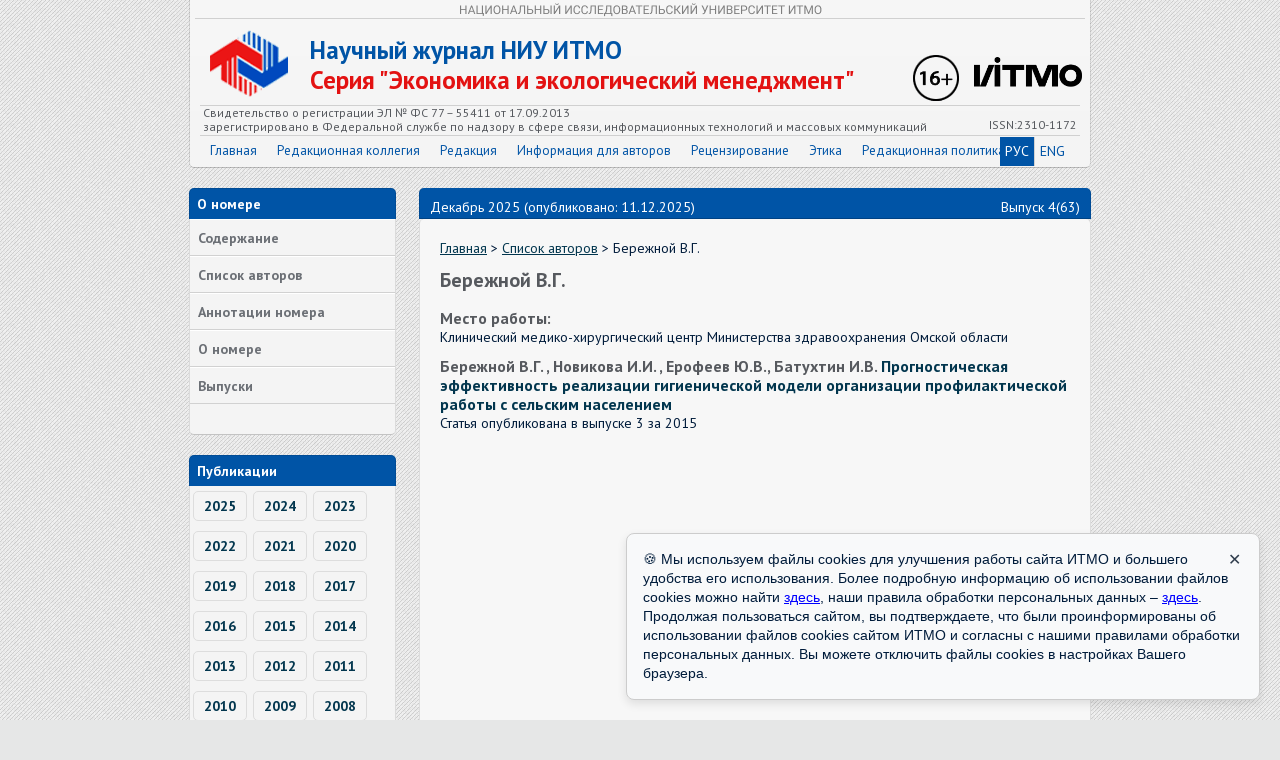

--- FILE ---
content_type: text/html; charset=UTF-8
request_url: https://economics.ihbt.ifmo.ru/ru/person/15225/berezhnoy_v.g._.htm
body_size: 4452
content:
<!DOCTYPE html PUBLIC "-//W3C//DTD HTML 4.01//EN" "http://www.w3.org/TR/html4/strict.dtd">
<html>
<head>
	<meta http-equiv="Content-Type" content="text/html" charset="utf-8" />
    <!-- Yandex metrics start -->
    <meta name="yandex-verification" content="fabb1cfd88092abc" />

    <script>
        (function (w, d, s, l, i) {
            w[l] = w[l] || [];
            w[l].push({
                'gtm.start':
                    new Date().getTime(), event: 'gtm.js'
            });
            var f = d.getElementsByTagName(s)[0],
                j = d.createElement(s), dl = l != 'dataLayer' ? '&l=' + l : '';
            j.async = true;
            j.src =
                'https://www.googletagmanager.com/gtm.js?id=' + i + dl;
            f.parentNode.insertBefore(j, f);
        })(window, document, 'script', 'dataLayer', 'GTM-PX36P8H');
    </script>
    <!-- Yandex metrics end -->
	<title>Автор Бережной В.Г.  Научный журнал НИУ ИТМО Серия Экономика и экологический менеджмент</title>
	<meta name="description" content="Автор Бережной В.Г.  Научный журнал НИУ ИТМО Серия Экономика и экологический менеджмент">
	<meta name="keywords" content="Автор Бережной В.Г.  Научный журнал НИУ ИТМО Серия Экономика и экологический менеджмент">
	<meta name="author" content="Отдел разработки Интернет-решений НИУ ИТМО">
	<meta name="category" content="Рецензируемый журнал">
	
	
	<meta name="copyright" content="economics.ihbt.ifmo.ru">
	<meta name="publisher" content="economics.ihbt.ifmo.ru">
	<meta name="revisit" content="10 days">
	<meta name="robots" content="all">
	<META HTTP-EQUIV="EXPIRES" CONTENT="0">
	<META NAME="RESOURCE-TYPE" CONTENT="DOCUMENT">
	<META NAME="DISTRIBUTION" CONTENT="GLOBAL">
	<META NAME="COPYRIGHT" CONTENT="Copyright (c) 2026 by economics.ihbt.ifmo.ru">
	<META NAME="ROBOTS" CONTENT="INDEX, FOLLOW">
	<META NAME="REVISIT-AFTER" CONTENT="10 DAYS">
	<META NAME="RATING" CONTENT="GENERAL">
	
	<meta name='yandex-verification' content='4790e3929b2cd7c1' />
	
	<meta name="apple-itunes-app" content="app-id=935309823">
	
	<meta http-equiv="Content-Type" content="text/html; charset=UTF-8">
	<link rel="stylesheet" href="/scripts/main.css?v=1.3" type="text/css">
	<link rel="stylesheet" href="/scripts/ojs.css" type="text/css">
	<link rel="stylesheet" href="/scripts/font-awesome-4.4.0/css/font-awesome.min.css">


	<script type="text/javascript" src="/scripts/jquery-1.4.4.js"></script>

	<script type="text/javascript" src="/fancybox/jquery.mousewheel-3.0.2.pack.js"></script>
	<script type="text/javascript" src="/fancybox/jquery.fancybox-1.3.1.js"></script>
	<link rel="stylesheet" type="text/css" href="/fancybox/jquery.fancybox-1.3.1.css" media="screen" />
	<script type="text/javascript">
		$(document).ready(function() {
			$("a#example1").fancybox();
			$("a[rel=example_group]").fancybox({
				'transitionIn'		: 'none',
				'transitionOut'		: 'none',
				'titlePosition' 	: 'over',
				'titleFormat'		: function(title, currentArray, currentIndex, currentOpts) {
					return '<span id="fancybox-title-over">Image ' + (currentIndex + 1) + ' / ' + currentArray.length + (title.length ? ' &nbsp; ' + title : '') + '</span>';
				}
			});
		});
	</script>
</head>	
<body>
<!-- GOOGLE TAG MANAGER START -->
<noscript>
    <iframe src="https://www.googletagmanager.com/ns.html?id=GTM-PX36P8H" height="0" width="0" style="display:none;visibility:hidden"></iframe>
</noscript>
<!-- GOOGLE TAG MANAGER END -->
<div class="main">
	<div class="header">
		<div class="qwe"></div>
		<div class="logo_ixbt"></div>
		<a href="http://www.ifmo.ru/" target="_blank">
			<div class="logo_niu"><img src="/images/itmo_small_white_russ.png"></div>
		</a>
		<div class="p16"></div>
		<a href="/ru/">
			<div class="name_red">Научный журнал НИУ ИТМО</div>
			<div class="name_mag">Серия "Экономика и экологический менеджмент"</div>
		</a>
		<div class="header_line"></div>
		<div class="issn_1" style="left:13px;">
            Свидетельство о регистрации            ЭЛ № ФС 77 – 55411 от 17.09.2013
            <br>
            зарегистрировано в Федеральной службе по надзору в сфере связи, информационных технологий и массовых коммуникаций        </div>
		<div class="issn" style="right:13px;">ISSN:2310-1172</div>
		<ul class="menu_big">
			<li><a href="/ru/">Главная</a></li>
			<li><a href="/ru/stat/20/kollegia.htm">Редакционная коллегия</a></li>
			<li><a href="/ru/stat/22/editorial_office.htm">Редакция</a></li>
			<li><a href="/ru/stat/24/Information_for_authors.htm">Информация для авторов</a></li>
            <li>
                <a href="/ru/stat/137/Reviewing_rules.htm">Рецензирование                </a>
            </li>
            <li>
                <a href="/ru/stat/224/ethics.htm">Этика                </a>
            </li>
            <li>
                <a href="/ru/stat/244/Editorial_policy.htm">Редакционная политика                </a>
            </li>
			            			<div class="en_rus">
				<span style="border-right:1px solid #d1d1d1;" class="active">
					РУС
				</span>
				<a href="/en/person/15225/berezhnoy_v.g._.htm">
					ENG
				</a>
			</div>
		</ul>
	</div>
	<div class="content">
		<div class="left">
			<div class="block_title">О номере</div>
			<div class="block_body">
				<ul class="small_menu">
					<li><a href="/ru/journal/1445/journal_1445.htm">Содержание</a></li>
					<li><a href="/ru/persons/list_of_authors.htm">Список авторов</a></li>
					<li><a href="/ru/summary/1445/summary.htm">Аннотации номера</a></li>
					<li><a href="/ru/about/1445/about.htm">О номере</a></li>
					<li><a href="/ru/archive/archive.htm">Выпуски</a></li>
				</ul>
			</div>
			<div class="block_title">Публикации</div>
			<div class="block_body">
					<a href="/ru/publications/2025/publications_2025.htm" class="year">2025</a>
					<a href="/ru/publications/2024/publications_2024.htm" class="year">2024</a>
					<a href="/ru/publications/2023/publications_2023.htm" class="year">2023</a>
					<a href="/ru/publications/2022/publications_2022.htm" class="year">2022</a>
					<a href="/ru/publications/2021/publications_2021.htm" class="year">2021</a>
					<a href="/ru/publications/2020/publications_2020.htm" class="year">2020</a>
					<a href="/ru/publications/2019/publications_2019.htm" class="year">2019</a>
					<a href="/ru/publications/2018/publications_2018.htm" class="year">2018</a>
					<a href="/ru/publications/2017/publications_2017.htm" class="year">2017</a>
					<a href="/ru/publications/2016/publications_2016.htm" class="year">2016</a>
					<a href="/ru/publications/2015/publications_2015.htm" class="year">2015</a>
					<a href="/ru/publications/2014/publications_2014.htm" class="year">2014</a>
					<a href="/ru/publications/2013/publications_2013.htm" class="year">2013</a>
					<a href="/ru/publications/2012/publications_2012.htm" class="year">2012</a>
					<a href="/ru/publications/2011/publications_2011.htm" class="year">2011</a>
					<a href="/ru/publications/2010/publications_2010.htm" class="year">2010</a>
					<a href="/ru/publications/2009/publications_2009.htm" class="year">2009</a>
					<a href="/ru/publications/2008/publications_2008.htm" class="year">2008</a>
					<a href="/ru/publications/2007/publications_2007.htm" class="year">2007</a>
			</div>
            <div class="block_title">
                Партнеры            </div>
            <div class="title_text">
                <br>
                <a href="https://www.crossref.org/" target="_blank"><img src="/images/partners/cross-ref.jpg"
                                                                         border="0"></a>
                <br>
                <br>
                <a href="http://ulrichsweb.serialssolutions.com/login" target="_blank"><img
                            src="/images/partners/ulrichsweb.gif" border="0"></a>
                <br>
                <br>
                <a href="http://cyberleninka.ru/" target="_blank"><img
                            src="/images/partners/cyb-len.gif" border="0"></a>
                <br>
                <br>
                <a href="http://elibrary.ru/defaultx.asp" target="_blank"><img
                    src="/images/partners/elibrary.png" border="0"></a>
                <br>
                <br>
                <a href="https://scholar.google.ru/schhp?hl=ru"
                   target="_blank"><img src="/images/partners/google.jpg"
                                        border="0"></a>
                <br>
                <br>
            </div>
			<div class="block_body">
				<center>
					<br>
					<a href="https://play.google.com/store/apps/details?id=ru.ifmo.journals&hl=ru"><img src="/images/google-play-icon.png" border="0"></a>
					<br>
					<br>
					<a href="https://itunes.apple.com/ru/app/zurnaly-universiteta-itmo/id935309823"><img src="/images/app-store-logo.png" border="0"></a>
				</center>
			</div>
		</div>
		<div class="right">
			<div class="right_top">
				<p class="date" style="left:10px">Декабрь 2025 (опубликовано: 11.12.2025)</p>
				<p class="date" style="right:10px">Выпуск 4(63)</p>
			</div>
			<div class="right_body">
				<span class="links"><a href="/ru/">Главная</a> > <a href="/ru/persons/list_of_authors.htm">Список авторов</a> > Бережной В.Г. </span>
				<h2 class="title">Бережной В.Г. </h2>
								<h2 class="auth">Место работы:</h2>
				<span class="auth">Клинический медико-хирургический центр Министерства здравоохранения Омской области</span>
																<h2 class="auth">Бережной В.Г. , Новикова И.И. , Ерофеев Ю.В., Батухтин И.В. <a href="/ru/article/13894/article_13894.htm">Прогностическая эффективность реализации  гигиенической модели организации профилактической работы с сельским населением </a></h2>
<span class="auth">Статья опубликована в выпуске 3 за 2015</span>
			</div>
		</div>
	</div>
	<div class="bottom">
		<p class="address">

                            <b>Адрес редакции:</b><br>
                191002, Санкт-Петербург г., ул. Ломоносова, д. 9, литер А, офис 2138 тел. (812)480-02-71, <br> e-mail: <a href=\"mailto:economics@itmo.ru\">economics@itmo.ru</a> <br> <br>
                <a href="https://itmo.ru/images/pages/79/Pravila_ispolzovanija_informacii.pdf">Правила</a> использования информации в доменной зоне ИТМО <br>
                <a href=" https://itmo.ru/file/pages/79/personal_data_policy.pdf">Политика</a> по обработке Персональных данных
                    </p>
		<p class="copy">
            Информация 2007-2026, все права защищены<br>Разработка © 2013 Отдел разработки Интернет-решений НИУ ИТМО            <br>
            <!-- Yandex.Metrika informer -->
            <a href="https://metrika.yandex.ru/stat/?id=21441280&amp;from=informer" target="_blank" rel="nofollow">
                <img src="https://informer.yandex.ru/informer/21441280/3_0_FFFFFFFF_EFEFEFFF_0_pageviews"
                    style="width:88px; height:31px; border:0;" alt="Яндекс.Метрика"
                    title="Яндекс.Метрика: данные за сегодня (просмотры, визиты и уникальные посетители)"
                    class="ym-advanced-informer" data-cid="21441280" data-lang="ru"/>
            </a>
            <!-- /Yandex.Metrika informer -->
        </p>
	</div>
</div>
<!-- Yandex.Metrika counter -->
<script type="text/javascript">
(function (d, w, c) {
    (w[c] = w[c] || []).push(function() {
        try {
            w.yaCounter21441280 = new Ya.Metrika({id:21441280,
                    webvisor:true,
                    clickmap:true,
                    trackLinks:true,
                    accurateTrackBounce:true});
        } catch(e) { }
    });

    var n = d.getElementsByTagName("script")[0],
        s = d.createElement("script"),
        f = function () { n.parentNode.insertBefore(s, n); };
    s.type = "text/javascript";
    s.async = true;
    s.src = (d.location.protocol == "https:" ? "https:" : "http:") + "//mc.yandex.ru/metrika/watch.js";

    if (w.opera == "[object Opera]") {
        d.addEventListener("DOMContentLoaded", f, false);
    } else { f(); }
})(document, window, "yandex_metrika_callbacks");
</script>
<noscript><div><img src="//mc.yandex.ru/watch/21441280" style="position:absolute; left:-9999px;" alt="" /></div></noscript>
<!-- /Yandex.Metrika counter -->
<!-- Cookie popup-->
<style>
	#cookie-panel {
		max-width: 100%;
		width: 600px;
		position: fixed;
		bottom: 20px;
		right: 20px;
		background-color: #f8f9fa;
		border: 1px solid #ccc;
		padding: 16px;
		box-shadow: 0 4px 10px rgba(0,0,0,0.1);
		font-family: sans-serif;
		font-size: 14px;
		border-radius: 8px;
		z-index: 1000;
		display: none;
	}
	#cookie-close {
		outline: none;
		background: transparent;
		border: none;
		position: absolute;
		top: 10px;
		right: 10px;
		cursor: pointer;
		width: 30px;
		height: 30px;
		color: #313e4d;
		font-size: 16px;
	}
	#cookie-close:hover {
		color: #000;
	}
	#cookie-panel a {
		color: #0000ff;
	}
</style>
	<div id="cookie-panel">
		<button id="cookie-close">✕</button>
		🍪 Мы используем файлы cookies для улучшения работы сайта ИТМО и большего удобства его использования. 
		Более подробную информацию об использовании файлов cookies можно найти <a href="https://edita.itmo.ru/ru/politika-itmo-po-rabote-s-failami-cookies" target="_blank">здесь</a>,
		наши правила обработки персональных данных – <a href="https://itmo.ru/file/pages/79/personal_data_policy.pdf" target="_blank">здесь</a>.
		Продолжая пользоваться сайтом, вы подтверждаете, что были проинформированы об использовании файлов cookies сайтом ИТМО и согласны с нашими правилами обработки персональных данных.
		Вы можете отключить файлы cookies в настройках Вашего браузера.
	</div>
<script>
  document.addEventListener("DOMContentLoaded", function () {
    const popup = document.getElementById("cookie-panel");
    const closeBtn = document.getElementById("cookie-close");

    // Проверяем, была ли уже закрыта
    const cookieDismissed = localStorage.getItem("cookieDismissed");

    if (!cookieDismissed) {
      popup.style.display = "block";
    }

    closeBtn.addEventListener("click", function () {
      popup.style.display = "none";
      localStorage.setItem("cookieDismissed", "true");
    });
  });
</script>
<!-- /Cookie popup-->
</body>
</html>


--- FILE ---
content_type: text/css
request_url: https://economics.ihbt.ifmo.ru/scripts/main.css?v=1.3
body_size: 1866
content:
@import url(https://fonts.googleapis.com/css?family=PT+Sans:400,400italic,700,700italic&subset=latin,cyrillic);

body{
	background: #e6e7e7 url('/images/bg.jpeg') repeat;
	color: #001c3b;
	font:normal 14px/140% "PT Sans", sans-serif;
	padding:0;margin:0;
}

h2 {font-size: 20px;}
h3 {font-size: 16px; margin:10px;}
h4 {font-size: 12px; margin:10px;}
h5 {font-size: 10px; margin:10px;}

a:link,
a:visited
{color: #02364e; text-decoration: underline;}
a:hover{
	color:#e31212; text-decoration: none;
}
a:active {color: #da4022;}

hr{
	border: none;
	width:100%;
	height:1px;
	border-top:1px solid #bbbbbb;
	color: white;
	background: white;
	margin: 10px auto;
	clear: both;
}
hr.worker{
	border: none;
	width:325px;
	height:1px;
	border-top:1px solid #bb9d44;
	color: white;
	background: white;
	margin: 10px auto;
	clear: both;
}

a img {
	border: none;
	padding:0; margin:0;
}

#bgimg {
    position:absolute;
    z-index: -1;
}

#realBody{
    position:absolute;
    z-index: 5;    
    overflow:auto; 
    height:100%;width:100%;
}
.bg_gradient{
	position:absolute;
	top:200px;left:0;
	}
	
input, textarea, select{
	-moz-border-radius: .4em;
	border-radius: .4em;
	border:1px solid #297ba4;
	color: #494949;
	outline: none;
	-moz-appearance: none;
	resize: none;
	overflow: auto;
	margin-left:5px;
	padding:2px 3px;
}

/*________________________*/
.main{
	width: 900px;
	height: auto;
	display: table;
	margin: 0 auto;
	//box-shadow: 0 3px 20px rgba(0,0,0,0.9);
	//-moz-box-shadow: 0 3px 20px rgba(0,0,0,0.9);
	//-webkit-box-shadow: 0 3px 20px rgba(0,0,0,0.9); 
	
}
	.main .header{
		width: 900px;
		height: 167px;
		float: left;
		margin: 0;
		position: relative;
		border: 1px solid;
		border-color: rgba(0,0,0,0.1);
		border-bottom-color: rgba(0,0,0,0.2);
		border-top: none;
		background: #f7f7f7;
		background: -webkit-linear-gradient(top, #f7f7f7, #f4f4f4);
		background: -moz-linear-gradient(top, #f7f7f7, #f4f4f4);
		background: -o-linear-gradient(top, #f7f7f7, #f4f4f4);
		background: linear-gradient(to bottom, #f7f7f7, #f4f4f4);
		background-clip: padding-box;
		border-radius: 0 0 5px 5px;
		}
		
			.main .header .qwe{
				width: 890px;
				height: 15px;
				position: absolute;
				left: 5px;
				top: 3px;
				background:url('/images/niu_name.png') top center no-repeat;
				border-bottom: 1px solid #d0d0d0;
			}
			.main .header .qwe_en{
				width: 890px;
				height: 15px;
				position: absolute;
				left: 5px;
				top: 3px;
				background:url('/images/niu_name_en.png') top center no-repeat;
				border-bottom: 1px solid #d0d0d0;
			}
			.main .header .logo_ixbt{
				width: 78px;
				height: 67px;
				position: absolute;
				left: 20px;
				top: 30px;
				background:url('/images/logo_ixbt.png') no-repeat;
			}
			.main .header .name_red{
				color: #0054a6;
				font:bold 25px/120% "PT Sans", sans-serif;
				position:absolute;
				display: block;
				top: 35px;
				left: 120px;
			}
			.main .header .name_mag{
				color: #e31212;
				font:bold 25px/120% "PT Sans", sans-serif;
				position:absolute;
				display: block;
				top: 65px;
				left: 120px;
			}
			.main .header .logo_niu img{
				display: block;
				margin: 0;
				width: 12%;
				height: 50px;
				padding-top: 47px;
				padding-right: 8px;
				position: absolute;
				right: 0;
				-o-object-fit: contain;
				object-fit: contain;
			}
			.main .header .p16{
				width: 47px;
				height: 47px;
				position: absolute;
				right: 130px;
				top: 55px;
				background:url('/images/plus-16.png') no-repeat;
			}
			.main .header .header_line{
				width: 880px;
				height: 1px;
				background: #d0d0d0;
				position: absolute;
				left: 10px;
				top: 105px;
			}
			.main .header .issn{
				color: #56595e;
				font:normal 12px/120% "PT Sans", sans-serif;
				position: absolute;
				display: block;
				top: 118px;
			}
			.main .header .issn_1{
				color: #56595e;
				font:normal 12px/120% "PT Sans", sans-serif;
				position: absolute;
				display: block;
				top: 106px;
			}
			.main .header ul.menu_big{
				width: 880px;
				header: 32px;
				position: absolute;
				left: 10px;
				top: 135px;
				padding: 0;
				margin: 0;
				border-top: 1px solid #d0d0d0;
				list-style-type: none;
			}
				.main .header ul.menu_big li{
					padding: 0;
					margin: 0;
					float: left;
				}
					.main .header ul.menu_big li a {
						text-decoration:none;
						padding: 7px 10px 7px;
						display: block;
						color: #0054a6;
						font:normal 13px/120% "PT Sans", sans-serif;
					}
						.main .header ul.menu_big li a:hover{
							background: #0054a6;
							color: #fff;
						}
				.main .header ul.menu_big .en_rus{
					position: absolute;
					top: 1px;
					right: 10px;
				}
					.main .header ul.menu_big .en_rus a{
						float: left;
						padding: 5px;
						display: block;
						text-decoration: none;
						color: #0054a6;
					}
						.main .header ul.menu_big .en_rus .active{
							float: left;
							padding: 5px;
							display: block;
							text-decoration: none;
							color: #0054a6;
							background: #0054a6;
							color: #fff;
						}
	.main .content{
		width: 900px;
		height: auto;
		display: table;
		clear: both;
	}
		.content .left{
			float: left;
			width: 205px;
			height: auto;
			display:block;
			margin-top: 20px;
		}
			.content .left .block_title{
				width: 191px;
				height: auto;
				float: left;
				margin: 0;
				position: relative;
				border: 1px solid;
				border-color: rgba(0,0,0,0.1);
				border-bottom: none;
				background: #0054a6;
				color: #fff;
				font:bold 14px/120% "PT Sans", sans-serif;
				border-radius: 5px 5px 0 0;
				padding: 7px;
			}
			.content .left .block_body{
				width: 205px;
				height: auto;
				float: left;
				margin: 0 0 20px 0;
				padding-bottom: 30px;
				position: relative;
				border: 1px solid;
				border-color: rgba(0,0,0,0.1);
				border-bottom-color: rgba(0,0,0,0.2);
				border-top: none;
				background: #f4f4f4;
				font:bold 14px/120% "PT Sans", sans-serif;
				border-radius: 0 0 5px 5px;
			}
				.content .left .block_body ul.small_menu{
					list-style-type: none;
					display: table;
					float: left;
					margin: 0;
					padding: 0;
				}	
					ul.small_menu li{
						margin: 0;
						padding: 0;
						clear: both;
					}
						ul.small_menu li a{
							color: #6b6f75;
							text-decoration: none;
							width: 189px;
							height: auto;
							display: block;
							padding: 10px 8px 9px;
							border-top: 1px solid #fff;
							border-bottom: 1px solid #d1d1d1;
						}
							ul.small_menu li a:hover{
								color: #0054a6;
								background: #ddd;
							}
				.content .left .block_body a.year{
					display: block;
					float: left;
					padding: 6px 10px;
					margin: 5px 3px;
					border: 1px solid #ddd;
					border-radius: 5px;
					text-decoration: none;
				}
					.content .left .block_body a.year:hover{
						color: #0054a6;
						background: #ddd;
					}
		.content .right{
			width: 670px;
			height: auto;
			float: right;
			margin: 0;
			margin-top: 20px;
		}
			.content .right .right_top{
				width: 670px;
				height: 30px;
				margin: 0px auto 0;
				position: relative;
				border: 1px solid;
				border-color: rgba(0,0,0,0.1);
				border-bottom-color: rgba(0,0,0,0.2);
				border-top: none;
				background: #0054a6;
				border-radius: 5px 5px 0 0;
				z-index: 10;
			}
				.content .right .right_top p.date{
					position: absolute;
					display: block;
					color: #fff;
					font:regular 12px/120% "PT Sans", sans-serif;
					top: 10px;
					margin: 0; padding: 0;
				}
			.content .right .right_body{
				width: 630px;
				min-height: 500px;
				height: auto !important;
				margin: 0;
				padding: 20px;
				clear: both;
				position: relative;
				border: 1px solid;
				border-color: rgba(0,0,0,0.1);
				border-bottom-color: rgba(0,0,0,0.2);
				border-top: none;
				background: #f7f7f7;
				border-radius: 5px;
				z-index:20;
			}
				.content .right .right_body span.links{
					display: block;
					margin: 0;
					margin-bottom: 10px;
					float: left;
					width: 96%;
				}
				.content .right .right_body h2.title{
					clear: both;
					font: bold 20px/120% "PT Sans", sans-serif;
					color: #56595e;
				}
				.content .right .right_body h3.title{
					clear:both;
					font: normal 14px/120% "PT Sans", sans-serif;
					color: #56595e;
					margin: 0;
				}
				.content .right .right_body .abc{
					width: 100%;
					clear: both;
					padding-bottom: 5px;
					border-bottom: 1px solid #ddd;
					display:table;
				}
					.content .right .right_body .abc a,.content .right .right_body .abc span.sel{
						display: table;
						margin: 3px;
						padding: 5px 7px;
						text-decoration: none;
						border: 1px solid #ddd;
						border-radius: 5px;
						float: left;
					}
						.content .right .right_body .abc a:hover{
							color: #0054a6;
							background: #ddd;
						}
					.content .right .right_body .abc span.sel{
						color: #e31212;
					}
					.content .right .right_body .abc a.num{
						font: bold 16px/120% "PT Sans", sans-serif;
					}
				.content .right .right_body h2.auth{
					clear: both;
					font: bold 16px/120% "PT Sans", sans-serif;
					color: #56595e;
					margin: 0;
					padding: 0;
					margin-top: 10px;
				}
					.content .right .right_body h2.auth a{
						text-decoration: none;
					}
				.content .right .right_body span.auth{
					margin-bottom: 10px;
					font: normal 14px/120% "PT Sans", sans-serif;
				}
				
	.bottom{
		width: 900px;
		height: 60px;
		display: table;
		clear: both;
		margin: 0;
		margin-top: 20px;
	}
		.bottom p.address{
			float: left;
			display: block;
			margin: 0;
			padding: 0;
			font: normal 12px/120% "PT Sans", sans-serif;
			margin-bottom: 20px;
			
		}
		.bottom p.copy{
			float: right;
			display: block;
			margin: 0;
			padding: 0;
			font: normal 12px/120% "PT Sans", sans-serif;
			text-align:right;
		}

		div.left div.title_text{
			width: 190px;
			height: auto;
			float: left;
			display: table;
			border:2px solid #2C5E91;
			border-radius: 4px;
			margin: -4px 0 20px 1px;
			padding: 5px;
			text-align: center;
		}

		div.left div.title_text img{
			width: 135px;
		}
